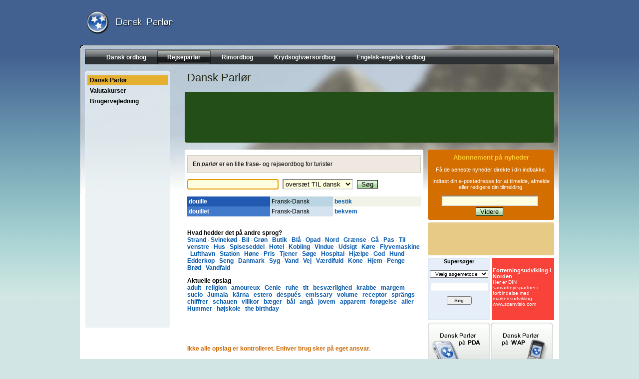

--- FILE ---
content_type: text/html; charset=UTF-8
request_url: https://www.parlor.dk/orcapia.cms?w=douille&l=2
body_size: 5399
content:
<!DOCTYPE HTML PUBLIC "-//W3C//DTD HTML 4.01 Transitional//EN">
<HTML lang="da">
<HEAD>
<META HTTP-EQUIV="Content-language" CONTENT="da">
<META HTTP-EQUIV="Content-Type" CONTENT="text/html; CHARSET=UTF-8">
<META NAME="Description" CONTENT="Miniordbog med dansk som centralt sprog">
<META HTTP-EQUIV="Author" CONTENT="Orcapia CMS, https://www.orcapia.com/">
<META NAME="ROBOTS" CONTENT="ALL">
<META NAME="Keywords" content="ordbog, dansk-engelsk, engelsk-dansk">
<link REL="contents" HREF="https://www.parlor.dk/orcapia.cms?aid=113">
<link rel="top" HREF="?aid="><LINK REL="SHORTCUT ICON" HREF="favicon.ico"><LINK REL="stylesheet" HREF="https://www.ddoo.dk/d2_style.css.php" type="text/css"><LINK REL="alternate" TITLE="RSS Newsfeed" HREF="https://www.parlor.dk/orcapia.cms?a=1300-rss" TYPE="application/rss+xml">
<TITLE>Douille | Dansk Parlør | Miniordbog med dansk som centralt sprog</TITLE>

</HEAD>

<body >


<div class="pcon">
<div style="text-align: center; ">




<div class="tf">



<div id="topsearchbox">
<!-- SiteSearch Google -->
<form method="get" action="https://www.google.dk/custom" target="google_window">
<table border="0" cellpadding=0 cellspacing=0>
<tr><td nowrap="nowrap" valign="top" align="left" height="32">

</td>
<td nowrap="nowrap">
<input type="hidden" name="domains" value="parlor.dk"></input>
<label for="sbi" style="display: none">Indtast dine søgetermer</label>
<input type="text" name="q" size="21" maxlength="255" value="" id="sbi"></input>
<label for="sbb" style="display: none">Indsend søgeformular</label>
<input type="submit" name="sa" value="Google-søgning" id="sbb"></input>
</td></tr>
<tr>
<td>&nbsp;</td>
<td nowrap="nowrap">
<table border="0" cellpadding=2 cellspacing=0>
<tr>
<td>
<input type="radio" name="sitesearch" value="" checked id="ss0"></input>
<label for="ss0" title="Søg på internettet"><font size="-1" color="#ffffff">Web</font></label></td>
<td>
<input type="radio" name="sitesearch" value="parlor.dk" id="ss1"></input>
<label for="ss1" title="Søg parlor.dk"><font size="-1" color="#ffffff">parlor.dk</font></label></td>
</tr>
</table>
<input type="hidden" name="client" value="pub-6364686992520762"></input>
<input type="hidden" name="forid" value="1"></input>
<input type="hidden" name="channel" value="6746096405"></input>
<input type="hidden" name="ie" value="UTF-8"></input>
<input type="hidden" name="oe" value="UTF-8"></input>
<input type="hidden" name="cof" value="GALT:#008000;GL:1;DIV:#336699;VLC:663399;AH:center;BGC:FFFFFF;LBGC:336699;ALC:0000FF;LC:0000FF;T:000000;GFNT:0000FF;GIMP:0000FF;FORID:1"></input>
<input type="hidden" name="hl" value="da"></input>
</td></tr></table>
</form>
<!-- SiteSearch Google -->
</div>
<script type="text/javascript"><!--
document.getElementById('sbb').className = 'knap';
document.getElementById('sbi').className = 'input';
//--></script>


<div style="padding-top: 23px;margin-left:14px;"><a href="https://www.parlor.dk"><img src="https://www.ddoo.dk/images/logo_parlor.gif" height="45" width="300" border=0 alt=""></a></div>
</div>
<div class="mf mfparlor">
<div id="orcad2container"><div id="orcad2innercontainer"><div id="orcad2nav" style="text-align: center;"><ul><li><a  href="https://www.ddoo.dk"><span>Dansk ordbog</span></a></li><li><a class="current" href="https://www.parlor.dk"><span>Rejseparlør</span></a></li><li><a  href="https://www.rimordbog.dk"><span>Rimordbog</span></a></li><li><a  href="https://kryds.onlineordbog.dk"><span>Krydsogtværsordbog</span></a></li><li><a  href="https://www.onlineordbog.dk/wordnet/da/"><span>Engelsk-engelsk ordbog</span></a></li></ul></div></div></div><br style="clear:left;"><div style="float:left; margin-left: 10px; width:171px;"><div class="tsky"></div>
<div class="msky">
<div id="dictmenu"><ul><li><a class="act" href="https://www.parlor.dk/orcapia.cms?aid=120">Dansk Parlør</a><ul><li><a class="" href="https://www.parlor.dk/orcapia.cms?aid=211">Valutakurser</a></li><li><a class="" href="https://www.parlor.dk/orcapia.cms?aid=210">Brugervejledning</a></li></ul></li></ul></div></div><div class="bsky"></div></div>


<div style="width: 740px;float: right;margin-right: 10px;">
<h1>Dansk Parlør</h1>
<div class="d2rc d2rc_tgreen740"></div>
<div style="background-color:#234e17;padding:3px;">
<script type="text/javascript"><!--
google_ad_client = "pub-6364686992520762";
google_alternate_ad_url = "https://www.ddoo.dk/agent_ddoo.php";
google_ad_width = 728;
google_ad_height = 90;
google_ad_format = "728x90_as";
google_ad_type = "text_image";
google_ad_channel ="5973499925";
google_color_link = "CCCC99";
google_color_border = "234e17";
google_color_url = "215ab0";
google_color_url = "CCCC00";
google_color_bg = "234e17";
google_color_text = "FFFFFF";
//--></script>
<script type="text/javascript"><!--
google_alternate_ad_url += '?format=' + google_ad_format 
+ '&color_link=' + google_color_link
+ '&color_bg=' + google_color_bg
+ '&color_url=' + google_color_url
+ '&color_text=' + google_color_text
+ '&color_border=' + google_color_border
+ '&language=' + "da"
;
//--></script>
<script type="text/javascript"
  src="https://pagead2.googlesyndication.com/pagead/show_ads.js">
</script>
</div>
<div class="d2rc d2rc_bgreen740"></div>

<br style="clear:left;">


<div style="width: 478px;float: left;margin-left: 0px;">
<div class="d2rc d2rc_twhite478"></div>
<div style="float: left;background-color:#FFF;;width:478px;margin-left: 0px;min-height:250px;">
<div style="float: left;margin: 8px 0 0 5px;width:468px;">
<span class="tekst"><div style="border: 1px solid #CCB; background-color:#EFE8E0; padding:10px; margin-bottom:12px;">En <i>parlør</i> er en lille frase- og rejseordbog for turister</div></span><img src="cms_perbang/images/space.gif" alt="+" height="0" width="1"><br><form name="parlor" method="GET" action="https://www.parlor.dk/orcapia.cms"><input class="input" name="w" type="text" value="">
	<select name="l"><option value=1>oversæt FRA dansk</option><option value=2 selected>oversæt TIL dansk</option></select>
	<input type="submit" value="Søg" class="knap"></form><br>
<script type="text/javascript"><!--
function setfocus(){
	document.parlor.w.focus();
}
setfocus();
	//-->
	</script><table cellpadding="3" border="0" cellspacing="0" width="468"><tr><td width=160 bgcolor="#215ab0" class="tekst"><font color="#FFFFFF"><b>douille</b></font></td><td width=120 class="tekst" bgcolor="#bcd5e3">Fransk-Dansk</td><td bgcolor="#f1f3e8"><a class="link" href="https://www.parlor.dk/orcapia.cms?aid=120&amp;w=bestik&amp;l=1">bestik</a></td></tr><tr><td width=160 bgcolor="#427acb" class="tekst"><font color="#FFFFFF"><b>douillet</b></font></td><td width=120 class="tekst" bgcolor="#d5e2ef">Fransk-Dansk</td><td bgcolor="#FFFFFF"><a class="link" href="https://www.parlor.dk/orcapia.cms?aid=120&amp;w=bekvem&amp;l=1">bekvem</a></td></tr></table><br><p><b>Hvad hedder det på andre sprog?</b><br><a href="https://www.parlor.dk/orcapia.cms?aid=120&amp;w=strand&amp;l=1" class="link">Strand</a> &middot; <a href="https://www.parlor.dk/orcapia.cms?aid=120&amp;w=svinek%F8d&amp;l=1" class="link">Svinekød</a> &middot; <a href="https://www.parlor.dk/orcapia.cms?aid=120&amp;w=bil&amp;l=1" class="link">Bil</a> &middot; <a href="https://www.parlor.dk/orcapia.cms?aid=120&amp;w=gr%F8n&amp;l=1" class="link">Grøn</a> &middot; <a href="https://www.parlor.dk/orcapia.cms?aid=120&amp;w=butik&amp;l=1" class="link">Butik</a> &middot; <a href="https://www.parlor.dk/orcapia.cms?aid=120&amp;w=bl%E5&amp;l=1" class="link">Blå</a> &middot; <a href="https://www.parlor.dk/orcapia.cms?aid=120&amp;w=opad&amp;l=1" class="link">Opad</a> &middot; <a href="https://www.parlor.dk/orcapia.cms?aid=120&amp;w=nord&amp;l=1" class="link">Nord</a> &middot; <a href="https://www.parlor.dk/orcapia.cms?aid=120&amp;w=gr%E6nse&amp;l=1" class="link">Grænse</a> &middot; <a href="https://www.parlor.dk/orcapia.cms?aid=120&amp;w=g%E5&amp;l=1" class="link">Gå</a> &middot; <a href="https://www.parlor.dk/orcapia.cms?aid=120&amp;w=pas&amp;l=1" class="link">Pas</a> &middot; <a href="https://www.parlor.dk/orcapia.cms?aid=120&amp;w=til+venstre&amp;l=1" class="link">Til venstre</a> &middot; <a href="https://www.parlor.dk/orcapia.cms?aid=120&amp;w=hus&amp;l=1" class="link">Hus</a> &middot; <a href="https://www.parlor.dk/orcapia.cms?aid=120&amp;w=spiseseddel&amp;l=1" class="link">Spiseseddel</a> &middot; <a href="https://www.parlor.dk/orcapia.cms?aid=120&amp;w=hotel&amp;l=1" class="link">Hotel</a> &middot; <a href="https://www.parlor.dk/orcapia.cms?aid=120&amp;w=kobling&amp;l=1" class="link">Kobling</a> &middot; <a href="https://www.parlor.dk/orcapia.cms?aid=120&amp;w=vindue&amp;l=1" class="link">Vindue</a> &middot; <a href="https://www.parlor.dk/orcapia.cms?aid=120&amp;w=udsigt&amp;l=1" class="link">Udsigt</a> &middot; <a href="https://www.parlor.dk/orcapia.cms?aid=120&amp;w=k%F8re&amp;l=1" class="link">Køre</a> &middot; <a href="https://www.parlor.dk/orcapia.cms?aid=120&amp;w=flyvemaskine&amp;l=1" class="link">Flyvemaskine</a> &middot; <a href="https://www.parlor.dk/orcapia.cms?aid=120&amp;w=lufthavn&amp;l=1" class="link">Lufthavn</a> &middot; <a href="https://www.parlor.dk/orcapia.cms?aid=120&amp;w=station&amp;l=1" class="link">Station</a> &middot; <a href="https://www.parlor.dk/orcapia.cms?aid=120&amp;w=h%F8ne&amp;l=1" class="link">Høne</a> &middot; <a href="https://www.parlor.dk/orcapia.cms?aid=120&amp;w=pris&amp;l=1" class="link">Pris</a> &middot; <a href="https://www.parlor.dk/orcapia.cms?aid=120&amp;w=tjener&amp;l=1" class="link">Tjener</a> &middot; <a href="https://www.parlor.dk/orcapia.cms?aid=120&amp;w=s%F8ge&amp;l=1" class="link">Søge</a> &middot; <a href="https://www.parlor.dk/orcapia.cms?aid=120&amp;w=hospital&amp;l=1" class="link">Hospital</a> &middot; <a href="https://www.parlor.dk/orcapia.cms?aid=120&amp;w=hj%E6lpe&amp;l=1" class="link">Hjælpe</a> &middot; <a href="https://www.parlor.dk/orcapia.cms?aid=120&amp;w=god&amp;l=1" class="link">God</a> &middot; <a href="https://www.parlor.dk/orcapia.cms?aid=120&amp;w=hund&amp;l=1" class="link">Hund</a> &middot; <a href="https://www.parlor.dk/orcapia.cms?aid=120&amp;w=edderkop&amp;l=1" class="link">Edderkop</a> &middot; <a href="https://www.parlor.dk/orcapia.cms?aid=120&amp;w=seng&amp;l=1" class="link">Seng</a> &middot; <a href="https://www.parlor.dk/orcapia.cms?aid=120&amp;w=danmark&amp;l=1" class="link">Danmark</a> &middot; <a href="https://www.parlor.dk/orcapia.cms?aid=120&amp;w=syg&amp;l=1" class="link">Syg</a> &middot; <a href="https://www.parlor.dk/orcapia.cms?aid=120&amp;w=vand&amp;l=1" class="link">Vand</a> &middot; <a href="https://www.parlor.dk/orcapia.cms?aid=120&amp;w=vej&amp;l=1" class="link">Vej</a> &middot; <a href="https://www.parlor.dk/orcapia.cms?aid=120&amp;w=v%E6rdifuld&amp;l=1" class="link">Værdifuld</a> &middot; <a href="https://www.parlor.dk/orcapia.cms?aid=120&amp;w=kone&amp;l=1" class="link">Kone</a> &middot; <a href="https://www.parlor.dk/orcapia.cms?aid=120&amp;w=hjem&amp;l=1" class="link">Hjem</a> &middot; <a href="https://www.parlor.dk/orcapia.cms?aid=120&amp;w=penge&amp;l=1" class="link">Penge</a> &middot; <a href="https://www.parlor.dk/orcapia.cms?aid=120&amp;w=br%F8d&amp;l=1" class="link">Brød</a> &middot; <a href="https://www.parlor.dk/orcapia.cms?aid=120&amp;w=vandfald&amp;l=1" class="link">Vandfald</a></p><p><b>Aktuelle opslag</b><br><a class="link" href="https://www.parlor.dk/orcapia.cms?w=adult&amp;l=2">adult</a> &middot; <a class="link" href="https://www.parlor.dk/orcapia.cms?w=religion&amp;l=1">religion</a> &middot; <a class="link" href="https://www.parlor.dk/orcapia.cms?w=amoureux&amp;l=2">amoureux</a> &middot; <a class="link" href="https://www.parlor.dk/orcapia.cms?w=Genie&amp;l=2">Genie</a> &middot; <a class="link" href="https://www.parlor.dk/orcapia.cms?w=ruhe&amp;l=2">ruhe</a> &middot; <a class="link" href="https://www.parlor.dk/orcapia.cms?w=tit&amp;l=1">tit</a> &middot; <a class="link" href="https://www.parlor.dk/orcapia.cms?w=besv%C3%A6rlighed&amp;l=1">besværlighed</a> &middot; <a class="link" href="https://www.parlor.dk/orcapia.cms?w=krabbe&amp;l=1">krabbe</a> &middot; <a class="link" href="https://www.parlor.dk/orcapia.cms?w=margem&amp;l=2">margem</a> &middot; <a class="link" href="https://www.parlor.dk/orcapia.cms?w=sucio&amp;l=2">sucio</a> &middot; <a class="link" href="https://www.parlor.dk/orcapia.cms?w=Jumala&amp;l=2">Jumala</a> &middot; <a class="link" href="https://www.parlor.dk/orcapia.cms?w=k%C3%A4rna&amp;l=2">kärna</a> &middot; <a class="link" href="https://www.parlor.dk/orcapia.cms?w=estero&amp;l=2">estero</a> &middot; <a class="link" href="https://www.parlor.dk/orcapia.cms?w=despu%C3%A9s&amp;l=2">después</a> &middot; <a class="link" href="https://www.parlor.dk/orcapia.cms?w=emissary&amp;l=2">emissary</a> &middot; <a class="link" href="https://www.parlor.dk/orcapia.cms?w=volume&amp;l=1">volume</a> &middot; <a class="link" href="https://www.parlor.dk/orcapia.cms?w=receptor&amp;l=2">receptor</a> &middot; <a class="link" href="https://www.parlor.dk/orcapia.cms?w=spr%C3%A4ngs&amp;l=2">sprängs</a> &middot; <a class="link" href="https://www.parlor.dk/orcapia.cms?w=chiffrer&amp;l=2">chiffrer</a> &middot; <a class="link" href="https://www.parlor.dk/orcapia.cms?w=schauen&amp;l=2">schauen</a> &middot; <a class="link" href="https://www.parlor.dk/orcapia.cms?w=villkor&amp;l=2">villkor</a> &middot; <a class="link" href="https://www.parlor.dk/orcapia.cms?w=b%C3%A6ger&amp;l=1">bæger</a> &middot; <a class="link" href="https://www.parlor.dk/orcapia.cms?w=b%C3%A5l&amp;l=2">bål</a> &middot; <a class="link" href="https://www.parlor.dk/orcapia.cms?w=ang%C3%A5&amp;l=1">angå</a> &middot; <a class="link" href="https://www.parlor.dk/orcapia.cms?w=jovem&amp;l=2">jovem</a> &middot; <a class="link" href="https://www.parlor.dk/orcapia.cms?w=apparent&amp;l=2">apparent</a> &middot; <a class="link" href="https://www.parlor.dk/orcapia.cms?w=for%C3%B8gelse&amp;l=1">forøgelse</a> &middot; <a class="link" href="https://www.parlor.dk/orcapia.cms?w=aller&amp;l=2">aller</a> &middot; <a class="link" href="https://www.parlor.dk/orcapia.cms?w=Hummer&amp;l=1">Hummer</a> &middot; <a class="link" href="https://www.parlor.dk/orcapia.cms?w=h%C3%B8jskole&amp;l=1">højskole</a> &middot; <a class="link" href="https://www.parlor.dk/orcapia.cms?w=the+birthday&amp;l=2">the birthday</a></p><br><br><br><p class="notice">Ikke alle opslag er kontrolleret. Enhver brug sker på eget ansvar.</p><img src="cms_perbang/images/space.gif" alt="+" height="0" width="1"><br></div>
<div style="float: left;background: #FFF url('https://www.ddoo.dk/images/d2_bg_but_3.jpg') bottom center no-repeat;width:478px;margin-left: 0px;height:80px; margin-bottom: 10px;"></div>

<br style="clear:left;">

<div class="d2rc d2rc_tlgrey478"></div><div class="d2rc d2rc_blgrey478 sbm"></div>

</div>
</div>


<div style="width: 253px;float: left;margin-left: 9px;">

	<div style="margin-bottom: 5px;">
	<div class="d2rc d2rc_toran253"></div>
	<div id="tilmeldnyh">
	<form action="https://www.parlor.dk/orcapia.cms" method="post"><input class="input" type="hidden" name="a" value="1300-news"><input type="hidden" name="language" value="da"><span class="overskrift3">Abonnement på nyheder<br></span><p class="kommentar">Få de seneste nyheder direkte i din indbakke.</p><p class="kommentar">Indtast din e-postadresse for at tilmelde, afmelde eller redigere din tilmelding.</p><center><input class="input" style="width: 194px;" type="text" name="email"><br><img src="cms_perbang/images/space.gif" border=0 width=194 height=3 alt=""><br><input type="submit" value="Videre" class="knap"></center></form>	</div>
	<div class="d2rc d2rc_boran253"></div>
	</div>


	<div class="d2rc d2rc_tgrey253"></div>
	<div style="border:0; background-color:#e7ca86; text-align: center;">
	<script type="text/javascript"><!--
	google_ad_client = "pub-6364686992520762";
	google_alternate_ad_url = "https://www.ddoo.dk/agent_ddoo.php";
	google_ad_width = 234;
	google_ad_height = 60;
	google_ad_format = "234x60_as";
	google_ad_type = "text";
	google_ad_channel ="5973499925";
	google_color_border = "e7ca86";
	google_color_bg = "e7ca86";
	google_color_link = "664422";
	google_color_text = "000000";
	google_color_url = "FF7700";
	//--></script>
	<script type="text/javascript"><!--
	google_alternate_ad_url += '?format=' + google_ad_format 
	+ '&color_link=' + google_color_link
	+ '&color_bg=' + google_color_bg
	+ '&color_url=' + google_color_url
	+ '&color_text=' + google_color_text
	+ '&color_border=' + google_color_border
	+ '&language=' + "da"
	;
	//--></script>
	<script type="text/javascript"
	src="https://pagead2.googlesyndication.com/pagead/show_ads.js">
	</script>
	</div>
	<div class="d2rc d2rc_bgrey253"></div>
	
	
	<table border="0" cellspacing="0" cellpadding="0" style="margin-top: 5px;"><tr>
	<td valign="top" align="left" width="125">
	<iframe src="https://www.onlineordbog.dk/ordbog_add.php" frameborder="0" marginheight="0" marginwidth="0" width="125" height="125" scrolling="no" style="width:125px; height:125px; margin:0px;"></iframe>
	</td>
	<td width="3"><img src="cms_perbang/images/space.gif" border="0" width="3" height="125" alt=""><br></td>
	<td valign="top" align="left" width="125">
	<iframe src="https://www.ddoo.dk/agent_ddoo.php?format=125x125_as" frameborder="0" marginheight="0" marginwidth="0" width="125" height="125" scrolling="no" style="width:125px; height:125px; margin:0px;"></iframe>
	</td></tr></table>
	
	
	<table style="margin-top:5px;" width="253" border=0 cellpadding=0 cellspacing=0><tr><td><a href="https://pda.parlor.dk/" target="_blank" onclick="window.open('https://pda.parlor.dk/', '_blank','width=256,height=336,menubar=no,status=no,toolbar=no,scrollbars=yes,top=100,left=100'); return false;"><img src="parlor_pda.gif" border=0 width=125 height=125 alt="PDA"><br></a></td><td>
				<a href="https://wap.parlor.dk/" target="_blank" onclick="window.open('https://wap.parlor.dk/index.php?html=1', '_blank','width=160,height=160,locaiton=0,directories=0,resizable=0,menubar=0,status=0,toolbar=0,scrollbars=1,top=150,left=150'); return false;"><img src="parlor_wap.gif" border=0 width=125 height=125 alt="WAP"><br></a></td></tr></table></div>
	<div class="d2rc d2rc_tgrey740"></div>
<div style="background-color: #e6e2d3; width: 740px; float: left;" id="addtosearch">

<script type="text/javascript"><!--
function errorMsg(name,ico,cat)
{
  alert("Netscape 6 eller Mozilla (Firefox) kræves for at installere tilføjelsen: " + name);
}
function addEngine(longname,name,ico,cat)
{
	if ((typeof window.sidebar == "object") && (typeof
	window.sidebar.addSearchEngine == "function"))
	{
		window.sidebar.addSearchEngine(
			"https://www.ddoo.dk/mozilla/"+name+".src",
			"https://www.ddoo.dk/mozilla/"+name+"."+ico,
			longname,cat);
//		alert('Download completed');
	}
	else
	{
		errorMsg(longname,ico,cat);
	}
}


//--></script>

<span class="overskrift2">Få det maksimale ud af ordbøgerne - installer søgetjenesterne i <u>Firefox</u></span>

<div class="block">
<a href="https://www.ddoo.dk/" title="Den Danske Online Ordbog">
<span style="margin-left: 60px;display: block; height: 53px; width: 42px;overflow:hidden;background:url('https://www.ddoo.dk/images/d2_blogos.png') no-repeat;background-position: 0 0;"></span>
</a><br>
<a href="javascript:addEngine('Stavekontrol','ddoo_stavekontrol','png','Dictionaries')">Stavekontrol</a><br>
<a href="javascript:addEngine('Ord som starter med','ddoo_starter','png','Dictionaries')">Ord som starter med</a><br>
<a href="javascript:addEngine('Ord som indeholder','ddoo_indeholder','png','Dictionaries')">Ord som indeholder</a><br>
<a href="javascript:addEngine('Ord som ender med','ddoo_ender','png','Dictionaries')">Ord som ender med</a><br>
<a href="javascript:addEngine('Mulige rim','ddoo_rim','png','Dictionaries')">Find mulige rim</a><br>
</div>

<div class="block">
<a href="https://www.parlor.dk/" title="Dansk Parlør - flersproglig miniordbog">
<span style="margin-left: 60px;display: block; height: 53px; width: 42px;overflow:hidden;background:url('https://www.ddoo.dk/images/d2_blogos.png') no-repeat;background-position: -84px 0;"></span>
</a><br>
<a href="javascript:addEngine('Fra dansk','parlor_fd','png','Dictionaries')">Oversæt fra dansk</a><br>
<a href="javascript:addEngine('Til dansk','parlor_td','png','Dictionaries')">Oversæt til dansk</a><br>
</div>


<div class="block">
<a href="https://www.rimordbog.dk/" title="Rimordbog.dk">
<span style="margin-left: 60px;display: block; height: 53px; width: 42px;overflow:hidden;background:url('https://www.ddoo.dk/images/d2_blogos.png') no-repeat;background-position: -42px 0;"></span>
</a><br>
<a href="javascript:addEngine('Rim (danske)','rim_dk','png','Dictionaries')">Rim (danske)</a><br>
<a href="javascript:addEngine('Rim (norske)','rim_no','png','Dictionaries')">Rim (norske)</a><br>
</div>


<div class="block">
<a href="https://kryds.onlineordbog.dk/" title="Kryds &amp; Tv&aelig;rs">
<span style="margin-left: 60px;display: block; height: 53px; width: 42px;overflow:hidden;background:url('https://www.ddoo.dk/images/d2_blogos.png') no-repeat;background-position: -126px 0;"></span>
</a><br>
<a href="javascript:addEngine('Krydsord','kryds','png','Dictionaries')">Krydsogtv&aelig;rsordbog</a><br>
<a href="javascript:addEngine('Ord man kan danne af','kryds_oao','png','Dictionaries')">Ord man kan danne af</a><br>
</div>

<div class="block">
<script type="text/javascript"><!--
google_ad_client = "pub-6364686992520762";
google_ad_width = 125;
google_ad_height = 125;
google_ad_format = "125x125_as_rimg";
google_cpa_choice = "CAAQjfiSlwIaCDrsxdF4m4atKKnbl3Q";
google_ad_channel = "";
//--></script>
<script type="text/javascript" src="https://pagead2.googlesyndication.com/pagead/show_ads.js">
</script>
</div>


</div>
	<div class="d2rc d2rc_bgrey740"></div>


</div>

<br style="clear:both;">

<div id="dictbutmen">



</div>

</div></div>







<div id="dictfootouter">

<div id="dictfoot">
<ul>
<li><a href="https://www.valutaindex.dk/" target="_blank">Valutakurser</a></li>
<li><a href="https://www.ebn.dk/rim/" target="_blank">Stavelsesrim (enderim)</a></li>
<li><a href="https://www.ebn.dk/anagram/" target="_blank">Dansk anagram-generator</a></li>
<li><a href="https://www.ebn.dk/orddannelse/" target="_blank">Hjælp til Scrabble og Wordfeud</a></li>

</ul><br style="clear: both;">
<ul>
<li>Copyright &copy; 1999-2026 parlor.dk</li></ul>





</div>
<br style="clear: both;"></div>
</div>





</div>
<script defer src="https://static.cloudflareinsights.com/beacon.min.js/vcd15cbe7772f49c399c6a5babf22c1241717689176015" integrity="sha512-ZpsOmlRQV6y907TI0dKBHq9Md29nnaEIPlkf84rnaERnq6zvWvPUqr2ft8M1aS28oN72PdrCzSjY4U6VaAw1EQ==" data-cf-beacon='{"version":"2024.11.0","token":"8bbdb5d0d9e34123af089eeb2c534a02","r":1,"server_timing":{"name":{"cfCacheStatus":true,"cfEdge":true,"cfExtPri":true,"cfL4":true,"cfOrigin":true,"cfSpeedBrain":true},"location_startswith":null}}' crossorigin="anonymous"></script>
</body>
</html>


<!-- PGT: 0.024 -->
<!-- CACHE disabled -->

--- FILE ---
content_type: text/html; charset=UTF-8
request_url: https://www.ddoo.dk/agent_ddoo.php?format=125x125_as
body_size: 1099
content:
<!DOCTYPE HTML PUBLIC "-//W3C//DTD HTML 4.01 Transitional//EN">

<HTML lang="da">
<HEAD>
<META HTTP-EQUIV="Content-language" CONTENT="da">
<META HTTP-EQUIV="Content-Type" CONTENT="text/html; CHARSET=UTF-8">
<meta name="robots" content="noindex,follow">
<TITLE>AG</TITLE>
<style type="text/css"><!--

.curs{
	cursor:pointer;
	cursor:hand;
}

.osk {
	font-family: verdana,arial,tahoma; 
	font-size: 11px;
	color: #FFFFFF;
	text-decoration: none;
	font-weight: bold;
}

.aTxt {
	font-family: verdana,arial,tahoma; 
	font-size: 10px;
	color: #FFFFFF;
	text-decoration: none;
	font-weight: normal;
}

.aLin {
	font-family: arial,tahoma,verdana; 
	color: #FFFFFF;
	text-decoration: none;
	font-weight: normal;
	font-size: 10px;
}


.main {
	width: 125px; 
	height: 125px; 
	padding: 0px; 
	font-family: arial,tahoma,verdana; 
	font-size: 10px;
	overflow: hidden;
}

body {
	background-color: #F9423A; 
	margin:0; 
	padding:0;
}
--></style>

<script type="text/javascript"><!--
function ss(w,id) {window.status = w; return true;}
function cs(){window.status='';}
function ga(o,e) {
if (document.getElementById) {
	a=o.id.substring(1);
	p = "";
	r = "";
	g = e.target;

	if (g) {
		t = g.id;
		f = g.parentNode;
		if (f) {
			p = f.id;
			h = f.parentNode;
			if (h)r = h.id;
		}
	} else {
		h = e.srcElement;
		f = h.parentNode;
		if (f)p = f.id;
		t = h.id;
	}
	if (t==a || p==a || r==a) return true;
		document.forms['lingo'].action = document.getElementById(a).href;
		document.forms['lingo'].submit();
//	window.open(document.getElementById(a).href,"_blank","");
	}
}
//--></script>

</HEAD>
<body>
<div class="main">
	
<table width="125" height="123" cellspacing="0" cellpadding="0" border="0" bgcolor="#F9423A">


<tr>
						<td align="center" width="125" id="taw0"
                        onfocus="ss('Gå til www.scanvisio.com','aw0')"
                        onmouseover="ss('Gå til www.scanvisio.com','aw0')"
                        onmouseout="cs()"
                        onclick="ga(this,event)" class="curs" valign="top">
                <table border=0 cellpadding=2 cellspacing=0 width="100%" bgcolor="#F9423A"  height="117">
                    <tr>
		                <td valign="middle" width="95%" style="height: 117px;">
                                <a href="https://www.scanvisio.com/" target="_blank" id="aw0"
                                class="osk"
                                onfocus="ss('Gå til www.scanvisio.com','aw0')"
                                onmouseover="return ss('Gå til www.scanvisio.com','aw0')"
                                onmouseout="cs()">
                                <b>Forretningsudvikling i Norden</b></a><br>
                                <span class="aTxt"><font style="font-size:10px">Her er DIN samarbejdspartner i forbindelse med markedsudvikling.<br></span>
                                <span class="aLin">www.scanvisio.com</span>                        </td>
                    </tr>
                </table>
                </td>
            


</tr>
</table>


<form name="lingo" target="_blank" method="POST" action="https://www.scanvisio.com/"></form>
</div>

<script defer src="https://static.cloudflareinsights.com/beacon.min.js/vcd15cbe7772f49c399c6a5babf22c1241717689176015" integrity="sha512-ZpsOmlRQV6y907TI0dKBHq9Md29nnaEIPlkf84rnaERnq6zvWvPUqr2ft8M1aS28oN72PdrCzSjY4U6VaAw1EQ==" data-cf-beacon='{"version":"2024.11.0","token":"6826934154d34a87afecc77d0d53e474","r":1,"server_timing":{"name":{"cfCacheStatus":true,"cfEdge":true,"cfExtPri":true,"cfL4":true,"cfOrigin":true,"cfSpeedBrain":true},"location_startswith":null}}' crossorigin="anonymous"></script>
</body>

</html>


--- FILE ---
content_type: text/html; charset=utf-8
request_url: https://www.google.com/recaptcha/api2/aframe
body_size: 267
content:
<!DOCTYPE HTML><html><head><meta http-equiv="content-type" content="text/html; charset=UTF-8"></head><body><script nonce="JwVN_94yMVudW8Tl2IFMJw">/** Anti-fraud and anti-abuse applications only. See google.com/recaptcha */ try{var clients={'sodar':'https://pagead2.googlesyndication.com/pagead/sodar?'};window.addEventListener("message",function(a){try{if(a.source===window.parent){var b=JSON.parse(a.data);var c=clients[b['id']];if(c){var d=document.createElement('img');d.src=c+b['params']+'&rc='+(localStorage.getItem("rc::a")?sessionStorage.getItem("rc::b"):"");window.document.body.appendChild(d);sessionStorage.setItem("rc::e",parseInt(sessionStorage.getItem("rc::e")||0)+1);localStorage.setItem("rc::h",'1768882967086');}}}catch(b){}});window.parent.postMessage("_grecaptcha_ready", "*");}catch(b){}</script></body></html>